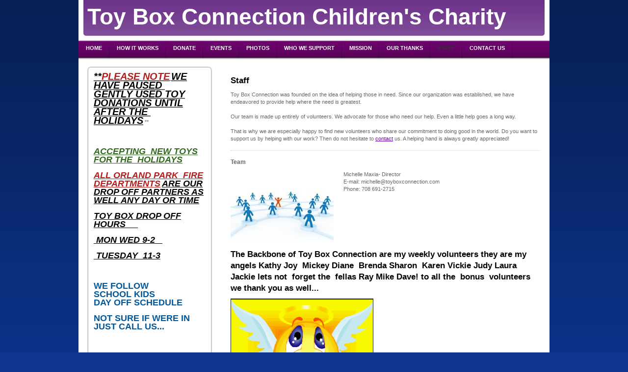

--- FILE ---
content_type: text/html; charset=UTF-8
request_url: https://www.toyboxconnection.com/staff-1/
body_size: 7065
content:
<!DOCTYPE html>
<html lang="en"  ><head prefix="og: http://ogp.me/ns# fb: http://ogp.me/ns/fb# business: http://ogp.me/ns/business#">
    <meta http-equiv="Content-Type" content="text/html; charset=utf-8"/>
    <meta name="generator" content="IONOS MyWebsite"/>
        
    <link rel="dns-prefetch" href="//cdn.initial-website.com/"/>
    <link rel="dns-prefetch" href="//202.mod.mywebsite-editor.com"/>
    <link rel="dns-prefetch" href="https://202.sb.mywebsite-editor.com/"/>
    <link rel="shortcut icon" href="//cdn.initial-website.com/favicon.ico"/>
        <title>Toy Box Connection - Staff</title>
    
    

<meta name="format-detection" content="telephone=no"/>
        <meta name="keywords" content="About, we, us, organization"/>
            <meta name="description" content="Toy Box Connection, Orland Park"/>
            <meta name="robots" content="index,follow"/>
        <link href="https://www.toyboxconnection.com/s/style/layout.css?1708068275" rel="stylesheet" type="text/css"/>
    <link href="https://www.toyboxconnection.com/s/style/main.css?1708068275" rel="stylesheet" type="text/css"/>
    <link href="https://www.toyboxconnection.com/s/style/font.css?1708068275" rel="stylesheet" type="text/css"/>
    <link href="//cdn.initial-website.com/app/cdn/min/group/web.css?1763478093678" rel="stylesheet" type="text/css"/>
<link href="//cdn.initial-website.com/app/cdn/min/moduleserver/css/en_US/common,shoppingbasket?1763478093678" rel="stylesheet" type="text/css"/>
    <link href="https://202.sb.mywebsite-editor.com/app/logstate2-css.php?site=625622805&amp;t=1769129407" rel="stylesheet" type="text/css"/>

<script type="text/javascript">
    /* <![CDATA[ */
var stagingMode = '';
    /* ]]> */
</script>
<script src="https://202.sb.mywebsite-editor.com/app/logstate-js.php?site=625622805&amp;t=1769129407"></script>
    <script type="text/javascript">
    /* <![CDATA[ */
    var systemurl = 'https://202.sb.mywebsite-editor.com/';
    var webPath = '/';
    var proxyName = '';
    var webServerName = 'www.toyboxconnection.com';
    var sslServerUrl = 'https://www.toyboxconnection.com';
    var nonSslServerUrl = 'http://www.toyboxconnection.com';
    var webserverProtocol = 'http://';
    var nghScriptsUrlPrefix = '//202.mod.mywebsite-editor.com';
    var sessionNamespace = 'DIY_SB';
    var jimdoData = {
        cdnUrl:  '//cdn.initial-website.com/',
        messages: {
            lightBox: {
    image : 'Image',
    of: 'of'
}

        },
        isTrial: 0,
        pageId: 1266819404    };
    var script_basisID = "625622805";

    diy = window.diy || {};
    diy.web = diy.web || {};

        diy.web.jsBaseUrl = "//cdn.initial-website.com/s/build/";

    diy.context = diy.context || {};
    diy.context.type = diy.context.type || 'web';
    /* ]]> */
</script>

<script type="text/javascript" src="//cdn.initial-website.com/app/cdn/min/group/web.js?1763478093678" crossorigin="anonymous"></script><script type="text/javascript" src="//cdn.initial-website.com/s/build/web.bundle.js?1763478093678" crossorigin="anonymous"></script><script src="//cdn.initial-website.com/app/cdn/min/moduleserver/js/en_US/common,shoppingbasket?1763478093678"></script>
<script type="text/javascript" src="https://cdn.initial-website.com/proxy/apps/g56ohx/resource/dependencies/"></script><script type="text/javascript">
                    if (typeof require !== 'undefined') {
                        require.config({
                            waitSeconds : 10,
                            baseUrl : 'https://cdn.initial-website.com/proxy/apps/g56ohx/js/'
                        });
                    }
                </script><script type="text/javascript" src="//cdn.initial-website.com/app/cdn/min/group/pfcsupport.js?1763478093678" crossorigin="anonymous"></script>    <meta property="og:type" content="business.business"/>
    <meta property="og:url" content="https://www.toyboxconnection.com/staff-1/"/>
    <meta property="og:title" content="Toy Box Connection - Staff"/>
            <meta property="og:description" content="Toy Box Connection, Orland Park"/>
                <meta property="og:image" content="https://www.toyboxconnection.com/s/img/emotionheader.png"/>
        <meta property="business:contact_data:country_name" content="United States"/>
    
    
    
    
    
    
    
    
</head>


<body class="body diyBgActive  cc-pagemode-default diy-market-en_US" data-pageid="1266819404" id="page-1266819404">
    
    <div class="diyw">
        <div id="container">
    <!-- start header -->
    <div id="header">
        <div id="header_round_left"></div>
      <div id="header_round_right"></div>
        
<style type="text/css" media="all">
.diyw div#emotion-header {
        max-width: 940px;
        max-height: 73px;
                background: #4a026e;
    }

.diyw div#emotion-header-title-bg {
    left: 0%;
    top: 0%;
    width: 100%;
    height: 15%;

    background-color: #FFFFFF;
    opacity: 0.50;
    filter: alpha(opacity = 50);
    display: none;}
.diyw img#emotion-header-logo {
    left: 1.00%;
    top: 0.00%;
    background: transparent;
                border: 1px solid #cccccc;
        padding: 0px;
                display: none;
    }

.diyw div#emotion-header strong#emotion-header-title {
    left: 2%;
    top: 10%;
    color: #ffffff;
        font: normal bold 46px/120% Impact, Charcoal, sans-serif;
}

.diyw div#emotion-no-bg-container{
    max-height: 73px;
}

.diyw div#emotion-no-bg-container .emotion-no-bg-height {
    margin-top: 7.77%;
}
</style>
<div id="emotion-header" data-action="loadView" data-params="active" data-imagescount="1">
            <img src="https://www.toyboxconnection.com/s/img/emotionheader.png?1645743910.940px.73px" id="emotion-header-img" alt=""/>
            
        <div id="ehSlideshowPlaceholder">
            <div id="ehSlideShow">
                <div class="slide-container">
                                        <div style="background-color: #4a026e">
                            <img src="https://www.toyboxconnection.com/s/img/emotionheader.png?1645743910.940px.73px" alt=""/>
                        </div>
                                    </div>
            </div>
        </div>


        <script type="text/javascript">
        //<![CDATA[
                diy.module.emotionHeader.slideShow.init({ slides: [{"url":"https:\/\/www.toyboxconnection.com\/s\/img\/emotionheader.png?1645743910.940px.73px","image_alt":"","bgColor":"#4a026e"}] });
        //]]>
        </script>

    
            
        
            
    
            <strong id="emotion-header-title" style="text-align: left">Toy Box Connection Children's Charity</strong>
                    <div class="notranslate">
                <svg xmlns="http://www.w3.org/2000/svg" version="1.1" id="emotion-header-title-svg" viewBox="0 0 940 73" preserveAspectRatio="xMinYMin meet"><text style="font-family:Impact, Charcoal, sans-serif;font-size:46px;font-style:normal;font-weight:bold;fill:#ffffff;line-height:1.2em;"><tspan x="0" style="text-anchor: start" dy="0.95em">Toy Box Connection Children's Charity</tspan></text></svg>
            </div>
            
    
    <script type="text/javascript">
    //<![CDATA[
    (function ($) {
        function enableSvgTitle() {
                        var titleSvg = $('svg#emotion-header-title-svg'),
                titleHtml = $('#emotion-header-title'),
                emoWidthAbs = 940,
                emoHeightAbs = 73,
                offsetParent,
                titlePosition,
                svgBoxWidth,
                svgBoxHeight;

                        if (titleSvg.length && titleHtml.length) {
                offsetParent = titleHtml.offsetParent();
                titlePosition = titleHtml.position();
                svgBoxWidth = titleHtml.width();
                svgBoxHeight = titleHtml.height();

                                titleSvg.get(0).setAttribute('viewBox', '0 0 ' + svgBoxWidth + ' ' + svgBoxHeight);
                titleSvg.css({
                   left: Math.roundTo(100 * titlePosition.left / offsetParent.width(), 3) + '%',
                   top: Math.roundTo(100 * titlePosition.top / offsetParent.height(), 3) + '%',
                   width: Math.roundTo(100 * svgBoxWidth / emoWidthAbs, 3) + '%',
                   height: Math.roundTo(100 * svgBoxHeight / emoHeightAbs, 3) + '%'
                });

                titleHtml.css('visibility','hidden');
                titleSvg.css('visibility','visible');
            }
        }

        
            var posFunc = function($, overrideSize) {
                var elems = [], containerWidth, containerHeight;
                                    elems.push({
                        selector: '#emotion-header-title',
                        overrideSize: true,
                        horPos: 9,
                        vertPos: 31                    });
                    lastTitleWidth = $('#emotion-header-title').width();
                                                elems.push({
                    selector: '#emotion-header-title-bg',
                    horPos: 0,
                    vertPos: 0                });
                                
                containerWidth = parseInt('940');
                containerHeight = parseInt('73');

                for (var i = 0; i < elems.length; ++i) {
                    var el = elems[i],
                        $el = $(el.selector),
                        pos = {
                            left: el.horPos,
                            top: el.vertPos
                        };
                    if (!$el.length) continue;
                    var anchorPos = $el.anchorPosition();
                    anchorPos.$container = $('#emotion-header');

                    if (overrideSize === true || el.overrideSize === true) {
                        anchorPos.setContainerSize(containerWidth, containerHeight);
                    } else {
                        anchorPos.setContainerSize(null, null);
                    }

                    var pxPos = anchorPos.fromAnchorPosition(pos),
                        pcPos = anchorPos.toPercentPosition(pxPos);

                    var elPos = {};
                    if (!isNaN(parseFloat(pcPos.top)) && isFinite(pcPos.top)) {
                        elPos.top = pcPos.top + '%';
                    }
                    if (!isNaN(parseFloat(pcPos.left)) && isFinite(pcPos.left)) {
                        elPos.left = pcPos.left + '%';
                    }
                    $el.css(elPos);
                }

                // switch to svg title
                enableSvgTitle();
            };

                        var $emotionImg = jQuery('#emotion-header-img');
            if ($emotionImg.length > 0) {
                // first position the element based on stored size
                posFunc(jQuery, true);

                // trigger reposition using the real size when the element is loaded
                var ehLoadEvTriggered = false;
                $emotionImg.one('load', function(){
                    posFunc(jQuery);
                    ehLoadEvTriggered = true;
                                        diy.module.emotionHeader.slideShow.start();
                                    }).each(function() {
                                        if(this.complete || typeof this.complete === 'undefined') {
                        jQuery(this).load();
                    }
                });

                                noLoadTriggeredTimeoutId = setTimeout(function() {
                    if (!ehLoadEvTriggered) {
                        posFunc(jQuery);
                    }
                    window.clearTimeout(noLoadTriggeredTimeoutId)
                }, 5000);//after 5 seconds
            } else {
                jQuery(function(){
                    posFunc(jQuery);
                });
            }

                        if (jQuery.isBrowser && jQuery.isBrowser.ie8) {
                var longTitleRepositionCalls = 0;
                longTitleRepositionInterval = setInterval(function() {
                    if (lastTitleWidth > 0 && lastTitleWidth != jQuery('#emotion-header-title').width()) {
                        posFunc(jQuery);
                    }
                    longTitleRepositionCalls++;
                    // try this for 5 seconds
                    if (longTitleRepositionCalls === 5) {
                        window.clearInterval(longTitleRepositionInterval);
                    }
                }, 1000);//each 1 second
            }

            }(jQuery));
    //]]>
    </script>

    </div>
 
    </div>
    <!-- end header -->
    <!-- start page -->
    <div id="menu">
        <div id="menu_bg" class="sidecolor">
            <div id="menu_img_bg">
                <div class="webnavigation"><ul id="mainNav1" class="mainNav1"><li class="navTopItemGroup_1"><a data-page-id="1266819104" href="https://www.toyboxconnection.com/" class="level_1"><span>Home</span></a></li><li class="navTopItemGroup_2"><a data-page-id="1266819204" href="https://www.toyboxconnection.com/how-it-works/" class="level_1"><span>How It Works</span></a></li><li class="navTopItemGroup_3"><a data-page-id="1266819304" href="https://www.toyboxconnection.com/donate/" class="level_1"><span>Donate</span></a></li><li class="navTopItemGroup_4"><a data-page-id="1266820604" href="https://www.toyboxconnection.com/events/" class="level_1"><span>Events</span></a></li><li class="navTopItemGroup_5"><a data-page-id="1266819504" href="https://www.toyboxconnection.com/photos/" class="level_1"><span>Photos</span></a></li><li class="navTopItemGroup_6"><a data-page-id="1266819604" href="https://www.toyboxconnection.com/who-we-support/" class="level_1"><span>Who We Support</span></a></li><li class="navTopItemGroup_7"><a data-page-id="1266819704" href="https://www.toyboxconnection.com/mission/" class="level_1"><span>Mission</span></a></li><li class="navTopItemGroup_8"><a data-page-id="1266820204" href="https://www.toyboxconnection.com/our-thanks/" class="level_1"><span>Our Thanks</span></a></li><li class="navTopItemGroup_9"><a data-page-id="1266819404" href="https://www.toyboxconnection.com/staff-1/" class="current level_1"><span>Staff</span></a></li><li class="navTopItemGroup_10"><a data-page-id="1266819804" href="https://www.toyboxconnection.com/contact-us/" class="level_1"><span>Contact Us</span></a></li></ul></div><div class="clearall"></div>
          </div>
        </div>
    </div>
    <div id="page">
        <div id="left_column">
            <div id="navigation"><div class="webnavigation"></div></div>
            <!-- start sidebar -->
            <div id="sidebar"><span class="sb_background top"></span><span class="sb_background center"><div id="matrix_1395943704" class="sortable-matrix" data-matrixId="1395943704"><div class="n module-type-text diyfeLiveArea "> <p><u><em><strong><span style="color:#000000;"><span style="font-size:20px;">**</span></span><span style="color:#B71C1C;"><span style="font-size:20px;">P</span><span style="background-color: initial;"><span style="font-size:20px;">LEASE NOTE</span></span></span> <span style="background-color: initial; color: rgb(0, 0, 0);"><span style="font-size:20px;">WE HAVE
PAUSED  GENTLY USED TOY DONATIONS UNTIL AFTER THE  HOLIDAYS</span></span></strong></em></u><span style="background-color: initial;"> **</span></p>
<p> </p>
<p> </p>
<p> </p>
<p><span style="color:#32691E;"><span style="font-size: 18px;"><b><i><u>ACCEPTING  NEW TOYS FOR THE  HOLIDAYS</u></i></b></span></span></p>
<p> </p>
<p><font color="#B71C1C"><span style="font-size: 18px;"><b><i><u>ALL ORLAND PARK  FIRE DEPARTMENTS</u></i></b></span></font> <span style="color:#000000;"><span style="font-size: 18px;"><b><i><u>ARE OUR DROP OFF PARTNERS AS WELL ANY DAY OR TIME</u></i></b></span></span></p>
<p> </p>
<p><span style="color:#000000;"><span style="font-size: 18px;"><b><i><u>TOY BOX DROP OFF HOURS     </u></i></b></span></span></p>
<p> </p>
<p><span style="color:#000000;"><span style="font-size: 18px;"><b><i><u> MON WED 9-2   </u></i></b></span></span></p>
<p> </p>
<p><span style="color:#000000;"><span style="font-size: 18px;"><b><i><u> TUESDAY  11-3</u></i></b></span></span></p>
<p> </p>
<p> </p>
<p> </p>
<p><strong style="background-color: initial; font-size: 18px;"><span style="color:#03579b;">WE FOLLOW</span></strong></p>
<p style="padding:0px;font-variant-numeric:normal;font-variant-east-asian:normal;font-variant-alternates:normal;font-size-adjust:none;font-kerning:auto;font-optical-sizing:auto;font-feature-settings:normal;font-variation-settings:normal;font-variant-position:normal;font-stretch:normal;font-size:11px;line-height:15.4px;font-family:Verdana, Geneva, sans-serif;color:rgb(102, 102, 102);">
<strong style="font-size:18px;"><span style="color:#03579b;">SCHOOL KIDS </span></strong></p>
<p style="padding:0px;font-variant-numeric:normal;font-variant-east-asian:normal;font-variant-alternates:normal;font-size-adjust:none;font-kerning:auto;font-optical-sizing:auto;font-feature-settings:normal;font-variation-settings:normal;font-variant-position:normal;font-stretch:normal;font-size:11px;line-height:15.4px;font-family:Verdana, Geneva, sans-serif;color:rgb(102, 102, 102);">
<span style="color:#03579b;"><strong style="font-size:18px;">DAY OFF SCHEDULE</strong></span></p>
<p style="padding:0px;font-variant-numeric:normal;font-variant-east-asian:normal;font-variant-alternates:normal;font-size-adjust:none;font-kerning:auto;font-optical-sizing:auto;font-feature-settings:normal;font-variation-settings:normal;font-variant-position:normal;font-stretch:normal;font-size:11px;line-height:15.4px;font-family:Verdana, Geneva, sans-serif;color:rgb(102, 102, 102);">
 </p>
<p style="padding:0px;font-variant-numeric:normal;font-variant-east-asian:normal;font-variant-alternates:normal;font-size-adjust:none;font-kerning:auto;font-optical-sizing:auto;font-feature-settings:normal;font-variation-settings:normal;font-variant-position:normal;font-stretch:normal;font-size:11px;line-height:15.4px;font-family:Verdana, Geneva, sans-serif;color:rgb(102, 102, 102);">
<span style="color:#03579b;"><strong style="font-size:18px;">NOT SURE IF WERE IN JUST CALL US...</strong></span></p>
<p> </p>
<p style="line-height: 15.4px;"><font color="#B71C1C"><span style="font-size: 18px;"><b> </b></span></font></p>
<p style="line-height: 15.4px;"> </p>
<p style="line-height: 15.4px;"><strong><span style="color: rgb(0, 0, 0);"><span style="font-size: 16px;">CONTACT US IF YOU HAVE ANY QUESTIONS   
 708-691-2715</span></span></strong></p>
<p><font color="#000000"><span style="font-size: 18px;"><b> </b></span></font></p>
<p><font color="#32691E"><span style="font-size: 22px;"><b>  </b></span></font></p>
<p> </p>
<p><strong style="background-color: initial; font-size: 16px;"><span style="color:#B71C1C;"> WE ARE ESPECIALLY IN NEED OF</span></strong></p>
<p style="line-height: 15.4px;"><span style="font-size:16px;"><font color="#03579B"><b> </b></font></span></p>
<p><u><em><strong><span style="color:#32691E;"><span style="font-size:14px;">ALL DVDS -</span></span></strong></em></u></p>
<p><u><em><strong><span style="color:#32691E;"><span style="font-size:14px;">ANY VIDEO GAME OLD TO NEW SYSTEMS/ GAMES/ ACCESSORIES/CORDS PLEASE</span></span><span style="font-size: 12px; background-color: initial;"> </span></strong></em></u></p>
<p style="line-height: 15.4px;"> </p>
<p style="line-height: 15.4px;"> </p>
<p><font color="#000000"><span style="font-size: 16px;"><b>THANK YOU FOR THINKING OF US</b></span></font></p>
<p> </p>
<p><font color="#B71C1C"><span style="font-size: 22px;"><b> </b></span></font></p>
<p><font color="#B71C1C"><span style="font-size: 20px;"><b> </b></span></font></p>
<p> </p> </div><div class="n module-type-text diyfeLiveArea "> <h1><em style="font-family: Verdana, Geneva, sans-serif; font-size: 11px; font-weight: normal; background-color: initial; color: rgb(183, 28, 28);"><span style="font-size:18px;"><strong>CLICK BELOW
TO  EMAIL US </strong></span></em></h1>
<h1><span style="font-size:28px;"><font color="#037A04"> </font></span></h1>
<p><span style="font-size:28px;"><a href="https://www.toyboxconnection.com/contact-us/" style="font-family: Arial, Helvetica, sans-serif; font-size: 17px; font-weight: bold; background-color: initial;">Contact Us BY
EMAIL </a></span></p>
<h1><span style="font-size:28px;"><a href="https://www.toyboxconnection.com/contact-us/">HERE</a></span></h1> </div><div class="n module-type-imageSubtitle diyfeLiveArea "> <div class="clearover imageSubtitle" id="imageSubtitle-6593315504">
    <div class="align-container align-center" style="max-width: 200px">
        <a class="imagewrapper" href="https://www.toyboxconnection.com/">
            <img id="image_2857711604" src="https://www.toyboxconnection.com/s/cc_images/cache_2857711604.jpg?t=1578081773" alt="" style="max-width: 200px; height:auto"/>
        </a>

        
    </div>

</div>

<script type="text/javascript">
//<![CDATA[
jQuery(function($) {
    var $target = $('#imageSubtitle-6593315504');

    if ($.fn.swipebox && Modernizr.touch) {
        $target
            .find('a[rel*="lightbox"]')
            .addClass('swipebox')
            .swipebox();
    } else {
        $target.tinyLightbox({
            item: 'a[rel*="lightbox"]',
            cycle: false,
            hideNavigation: true
        });
    }
});
//]]>
</script>
 </div><div class="n module-type-text diyfeLiveArea "> <h1><span style="color: #4a026e;"><strong>QUESTIONS -PLEASE CALL US <span style="color: #4a026e;">708-691-2715 </span></strong></span></h1> </div><div class="n module-type-hr diyfeLiveArea "> <div style="padding: 0px 0px">
    <div class="hr"></div>
</div>
 </div><div class="n module-type-hr diyfeLiveArea "> <div style="padding: 0px 0px">
    <div class="hr"></div>
</div>
 </div><div class="n module-type-hr diyfeLiveArea "> <div style="padding: 0px 0px">
    <div class="hr"></div>
</div>
 </div><div class="n module-type-text diyfeLiveArea "> <p><a href="https://www.toyboxconnection.com/">Return to Home</a></p> </div></div></span><span class="sb_background bottom"></span></div>
            <!-- end sidebar -->
        </div>
        <!-- start content -->
        <div id="content">
        <div id="content_area">
        	<div id="content_start"></div>
        	
        
        <div id="matrix_1395944104" class="sortable-matrix" data-matrixId="1395944104"><div class="n module-type-header diyfeLiveArea "> <h1><span class="diyfeDecoration">Staff</span></h1> </div><div class="n module-type-text diyfeLiveArea "> <p>Toy Box Connection was founded on the idea of helping those in need. Since our organization was established, we have endeavored to provide help where the need is greatest.</p>
<p> </p>
<p>Our team is made up entirely of volunteers. We advocate for those who need our help. Even a little help goes a long way.</p>
<p> </p>
<p>That is why we are especially happy to find new volunteers who share our commitment to doing good in the world. Do you want to support us by helping with our work? Then do
not hesitate to <a href="https://www.toyboxconnection.com/contact-us/">contact</a> us. A helping hand is always greatly appreciated!</p> </div><div class="n module-type-hr diyfeLiveArea "> <div style="padding: 0px 0px">
    <div class="hr"></div>
</div>
 </div><div class="n module-type-header diyfeLiveArea "> <h2><span class="diyfeDecoration">Team</span></h2> </div><div class="n module-type-textWithImage diyfeLiveArea "> 
<div class="clearover " id="textWithImage-6593311904">
<div class="align-container imgleft" style="max-width: 100%; width: 210px;">
    <a class="imagewrapper" href="https://www.toyboxconnection.com/s/cc_images/cache_2857711104.jpg?t=1326560648" rel="lightbox[6593311904]">
        <img src="https://www.toyboxconnection.com/s/cc_images/cache_2857711104.jpg?t=1326560648" id="image_6593311904" alt="" style="width:100%"/>
    </a>


</div> 
<div class="textwrapper">
<p>Michelle Maxia- Director</p>
<p>E-mail: michelle@toyboxconnection.com</p>
<p>Phone: 708 691-2715</p>
</div>
</div> 
<script type="text/javascript">
    //<![CDATA[
    jQuery(document).ready(function($){
        var $target = $('#textWithImage-6593311904');

        if ($.fn.swipebox && Modernizr.touch) {
            $target
                .find('a[rel*="lightbox"]')
                .addClass('swipebox')
                .swipebox();
        } else {
            $target.tinyLightbox({
                item: 'a[rel*="lightbox"]',
                cycle: false,
                hideNavigation: true
            });
        }
    });
    //]]>
</script>
 </div><div class="n module-type-header diyfeLiveArea "> <h1><span class="diyfeDecoration">The Backbone of Toy Box Connection are my weekly volunteers they are my angels Kathy Joy  Mickey Diane  Brenda Sharon  Karen Vickie Judy Laura Jackie lets not  forget the 
fellas Ray Mike Dave! to all the  bonus  volunteers we thank you as well...</span></h1> </div><div class="n module-type-imageSubtitle diyfeLiveArea "> <div class="clearover imageSubtitle" id="imageSubtitle-6593321304">
    <div class="align-container align-left" style="max-width: 291px">
        <a class="imagewrapper" href="https://www.toyboxconnection.com/s/cc_images/cache_2857715104.png?t=1326330739" rel="lightbox[6593321304]">
            <img id="image_2857715104" src="https://www.toyboxconnection.com/s/cc_images/cache_2857715104.png?t=1326330739" alt="" style="max-width: 291px; height:auto"/>
        </a>

        
    </div>

</div>

<script type="text/javascript">
//<![CDATA[
jQuery(function($) {
    var $target = $('#imageSubtitle-6593321304');

    if ($.fn.swipebox && Modernizr.touch) {
        $target
            .find('a[rel*="lightbox"]')
            .addClass('swipebox')
            .swipebox();
    } else {
        $target.tinyLightbox({
            item: 'a[rel*="lightbox"]',
            cycle: false,
            hideNavigation: true
        });
    }
});
//]]>
</script>
 </div><div class="n module-type-textWithImage diyfeLiveArea "> 
<div class="clearover " id="textWithImage-6593319304">
<div class="align-container imgleft" style="max-width: 100%; width: 210px;">
    <a class="imagewrapper" href="https://www.toyboxconnection.com/s/cc_images/cache_2857714904.jpg?t=1322881044" rel="lightbox[6593319304]">
        <img src="https://www.toyboxconnection.com/s/cc_images/cache_2857714904.jpg?t=1322881044" id="image_6593319304" alt="" style="width:100%"/>
    </a>


</div> 
<div class="textwrapper">

</div>
</div> 
<script type="text/javascript">
    //<![CDATA[
    jQuery(document).ready(function($){
        var $target = $('#textWithImage-6593319304');

        if ($.fn.swipebox && Modernizr.touch) {
            $target
                .find('a[rel*="lightbox"]')
                .addClass('swipebox')
                .swipebox();
        } else {
            $target.tinyLightbox({
                item: 'a[rel*="lightbox"]',
                cycle: false,
                hideNavigation: true
            });
        }
    });
    //]]>
</script>
 </div><div class="n module-type-header diyfeLiveArea "> <h1><span class="diyfeDecoration">A GREAT BIG THANK YOU TO OUR LITTLEST  VOLUNTEERS CRAYON ORNAMENT MAKERS LUCAS &amp;  NATHAN</span></h1> </div></div>
        
        
        </div></div>
        <!-- end content -->
    </div>
    <!-- end page -->
    <div class="clearall"></div>
    <!-- start footer -->
    <div id="footer"><div id="contentfooter">
    <div class="leftrow">
                    <a rel="nofollow" href="javascript:PopupFenster('https://www.toyboxconnection.com/staff-1/?print=1');"><img class="inline" height="14" width="18" src="//cdn.initial-website.com/s/img/cc/printer.gif" alt=""/>Print</a> <span class="footer-separator">|</span>
                <a href="https://www.toyboxconnection.com/sitemap/">Sitemap</a>
                        <br/> © 2012 Toy Box Connection, an Illinois 501.3c Non Profit<br/>
<br/>
            </div>
    <script type="text/javascript">
        window.diy.ux.Captcha.locales = {
            generateNewCode: 'Generate new code',
            enterCode: 'Please enter the code'
        };
        window.diy.ux.Cap2.locales = {
            generateNewCode: 'Generate new code',
            enterCode: 'Please enter the code'
        };
    </script>
    <div class="rightrow">
                    <span class="loggedout">
                <a rel="nofollow" id="login" href="https://login.1and1-editor.com/625622805/www.toyboxconnection.com/us?pageId=1266819404">
                    Login                </a>
            </span>
                
                <span class="loggedin">
            <a rel="nofollow" id="logout" href="https://202.sb.mywebsite-editor.com/app/cms/logout.php">Logout</a> <span class="footer-separator">|</span>
            <a rel="nofollow" id="edit" href="https://202.sb.mywebsite-editor.com/app/625622805/1266819404/">Edit page</a>
        </span>
    </div>
</div>
            <div id="loginbox" class="hidden">
                <script type="text/javascript">
                    /* <![CDATA[ */
                    function forgotpw_popup() {
                        var url = 'https://password.1and1.com/xml/request/RequestStart';
                        fenster = window.open(url, "fenster1", "width=600,height=400,status=yes,scrollbars=yes,resizable=yes");
                        // IE8 doesn't return the window reference instantly or at all.
                        // It may appear the call failed and fenster is null
                        if (fenster && fenster.focus) {
                            fenster.focus();
                        }
                    }
                    /* ]]> */
                </script>
                                <img class="logo" src="//cdn.initial-website.com/s/img/logo.gif" alt="IONOS" title="IONOS"/>

                <div id="loginboxOuter"></div>
            </div>
        
</div>
    <!-- end footer -->
</div>
<div id="container_ende">
    <div id="container_rounded_left"></div><div id="container_rounded_center"></div><div id="container_rounded_right"></div>
</div>
<div id="background"></div>    </div>

    
    </body>


<!-- rendered at Mon, 29 Dec 2025 21:20:52 -0500 -->
</html>
